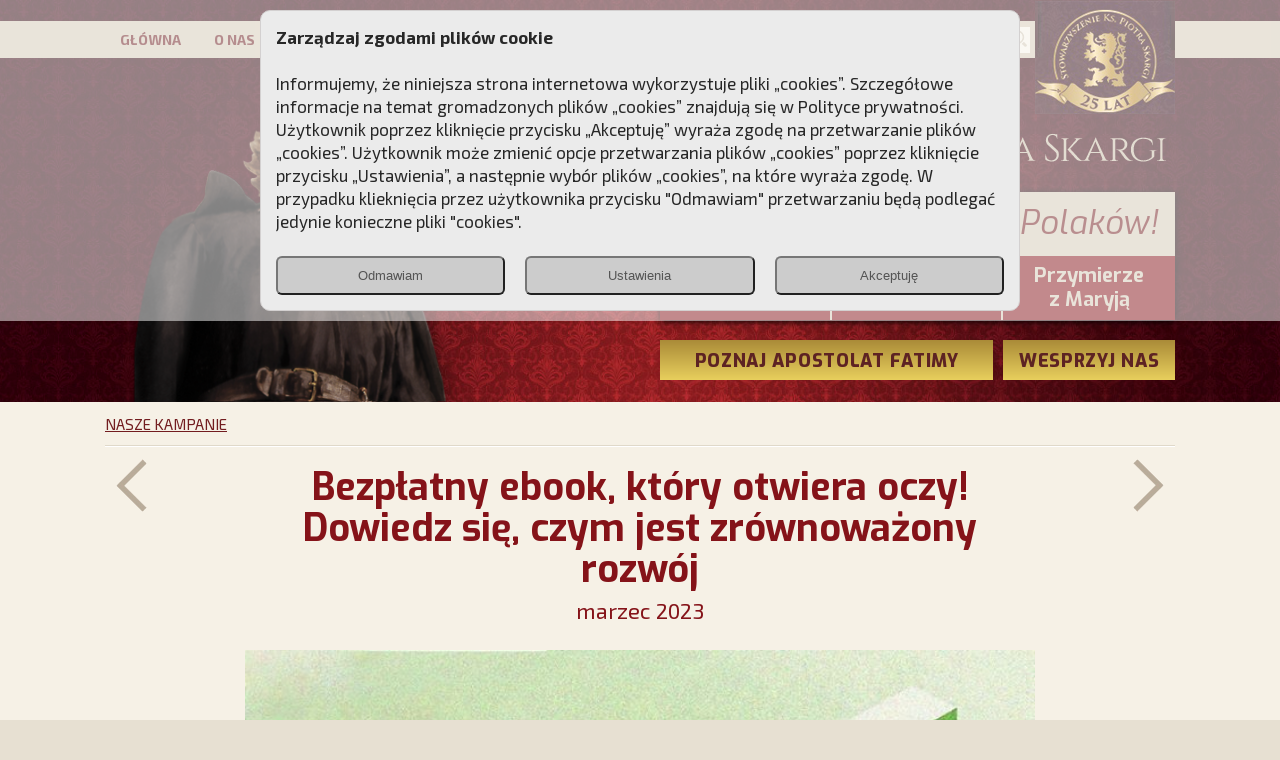

--- FILE ---
content_type: text/html; charset=UTF-8
request_url: https://www.piotrskarga.pl/bezplatny-ebook--ktory-otwiera-oczy--dowiedz-sie--czym-jest-zrownowazony-rozwoj,15931,k.html?strona=8
body_size: 12192
content:
<!DOCTYPE html PUBLIC "-//W3C//DTD XHTML+RDFa 1.0//EN" "http://www.w3.org/MarkUp/DTD/xhtml-rdfa-1.dtd"><html xmlns="http://www.w3.org/1999/xhtml">
<head>
  <meta http-equiv="Content-Type" content="text/html; charset=utf-8" />
        <meta name="format-detection" content="telephone=no">
    <meta name="viewport" content="width=device-width, height=device-height, initial-scale=1.0, user-scalable=yes">
	<script charset='UTF-8' src='https://piotrskarga.push-ad.com/integration.php' async></script>
	<link rel="apple-touch-icon" sizes="57x57" href="/images/icons/apple-icon-57x57.png">
	<link rel="apple-touch-icon" sizes="60x60" href="/images/icons/apple-icon-60x60.png">
	<link rel="apple-touch-icon" sizes="72x72" href="/images/icons/apple-icon-72x72.png">
	<link rel="apple-touch-icon" sizes="76x76" href="/images/icons/apple-icon-76x76.png">
	<link rel="apple-touch-icon" sizes="114x114" href="/images/icons/apple-icon-114x114.png">
	<link rel="apple-touch-icon" sizes="120x120" href="/images/icons/apple-icon-120x120.png">
	<link rel="apple-touch-icon" sizes="144x144" href="/images/icons/apple-icon-144x144.png">
	<link rel="apple-touch-icon" sizes="152x152" href="/images/icons/apple-icon-152x152.png">
	<link rel="apple-touch-icon" sizes="180x180" href="/images/icons/apple-icon-180x180.png">
	<link rel="icon" type="image/png" sizes="192x192"  href="/images/icons/android-icon-192x192.png">
	<link rel="icon" type="image/png" sizes="32x32" href="/images/icons/favicon-32x32.png">
	<link rel="icon" type="image/png" sizes="96x96" href="/images/icons/favicon-96x96.png">
	<link rel="icon" type="image/png" sizes="16x16" href="/images/icons/favicon-16x16.png">
	<meta name="msapplication-TileImage" content="/images/icons/ms-icon-144x144.png">

  <title>Bezpłatny ebook, który otwiera oczy! Dowiedz się, czym jest zrównoważony rozwój - Przebudźmy sumienia Polaków! SKCh im. Ks. Piotra Skargi – strona oficjalna</title>






  <meta property="fb:app_id" content="536602350069585" />
<meta property="og:title" content="Bezpłatny ebook, który otwiera oczy! Dowiedz się, czym jest zrównoważony rozwój" />
<meta property="og:type" content="article" />
<meta property="og:url" content="https://www.piotrskarga.pl/bezplatny-ebook--ktory-otwiera-oczy--dowiedz-sie--czym-jest-zrownowazony-rozwoj,15931,k.html?strona=8" />
<meta property="og:image" content="https://www.piotrskarga.pl/images/informacje/home_15931.jpg" />
<meta property="og:description" content="Zielono – czerwona rewolucja mocno przyspiesza. Wygaszanie gospodarek całych państw pod pozorem walki z ociepleniem klimatu, szalone pomysły pseudoekologiczne, powodujące powszechną drożyznę oraz niszczenie transportu samochodowego, czy w końcu „zalecenia” ograniczania spożycia mięsa i zastępowania go owadami i robakami. Gdzie jest kuźnia oderwanych od rzeczywistości idei? Kto wspiera te szaleńcze pomysły, a kto przyzwala na ich realizację? O tym przeczytają Państwo w bezpłatnym ebooku pt. „Zrównoważony rozwój. Zaklęcie globalistów, instrument totalnego zniewolenia”, autorstwa Agnieszki Stelmach." />
<meta property="og:site_name" content="piotrskarga.pl" />
<meta property="twitter:card" content="summary" />
<meta property="twitter:title" content="Bezpłatny ebook, który otwiera oczy! Dowiedz się, czym jest zrównoważony rozwój" />
<meta property="twitter:description" content="Zielono – czerwona rewolucja mocno przyspiesza. Wygaszanie gospodarek całych państw pod pozorem walki z ociepleniem klimatu, szalone pomysły pseudoekologiczne, powodujące powszechną drożyznę oraz niszczenie transportu samochodowego, czy w końcu „zalecenia” ograniczania spożycia mięsa i zastępowania go owadami i robakami. Gdzie jest kuźnia oderwanych od rzeczywistości idei? Kto wspiera te szaleńcze pomysły, a kto przyzwala na ich realizację? O tym przeczytają Państwo w bezpłatnym ebooku pt. „Zrównoważony rozwój. Zaklęcie globalistów, instrument totalnego zniewolenia”, autorstwa Agnieszki Stelmach." />
<meta property="twitter:image" content="https://www.piotrskarga.pl/images/informacje/home_15931.jpg" />
          
      
      
   
     
   

 


    

    
    
  

  <link href="/css/bootstrap-grid.min.css" media="screen" rel="stylesheet" type="text/css" />
<link href="/css/style202005.css" media="screen" rel="stylesheet" type="text/css" />
<link href="/css/gridpak.css" media="screen" rel="stylesheet" type="text/css" />
<link href="https://fonts.googleapis.com/css?family=Exo:100,300,200,400,400i,500,600,700,700i,800,900&amp;amp;subset=latin-ext" media="screen" rel="stylesheet" type="text/css" />
<link href="https://fonts.googleapis.com/css?family=Exo+2:100,300,200,400,400i,500,600,700,700i,800,900&amp;amp;subset=latin-ext" media="screen" rel="stylesheet" type="text/css" />
<link href="/css/jquery.fancybox.min.css" media="screen" rel="stylesheet" type="text/css" />
<link href="/css/jquery-ui.min.css" media="screen" rel="stylesheet" type="text/css" />  <script type="text/javascript" src="/js/jquery-3.3.1.min.js"></script>
<script type="text/javascript" src="/js/jquery-ui.min.js"></script>
<script type="text/javascript" src="/js/jquery.ui.touch-punch.min.js"></script>
<script type="text/javascript" src="/js/jquery.fancybox.min.js"></script>
<script type="text/javascript" src="/js/main.js"></script>
<script type="text/javascript" src="/js/consent.js?v=2"></script>
<script type="text/javascript" async="async" src="https://platform.twitter.com/widgets.js"></script>
<script type="text/javascript" src="/js/entryCounter.js"></script>
<script type="text/javascript" src="https://validator.piotrskarga.pl/ajax.js"></script>


<script type="text/javascript">

//init g
window.dataLayer = window.dataLayer || [];
window.gtag = window.gtag || function(){ dataLayer.push(arguments); };

gtag('consent', 'default', {
  'ad_storage': 'denied',
  'analytics_storage': 'denied',
  'ad_user_data': 'denied',
  'ad_personalization': 'denied'
});




var addthis_config = {
    ui_click: true
}


//slidery
var tabpause={};



$(document).ready(
 function() {


  $('[data-fancybox="cl-group"]').fancybox({
     loop :true,
         thumbs : {
    autoStart   : true,
    hideOnClose : true
  },
  })


  $('[data-fancybox="cl-group-2"]').fancybox({
     loop :true,
     thumbs : {
      autoStart   : true,
      hideOnClose : true
     },
    afterShow: function(t) {

                 //thi=this
                 fobj=(t);


               $('[data-index]').each(function() {
                 //console.log( $('[thumb-index="'+$(this).attr('data-index')+'"]').attr('data-caption')  );
				        $(this).attr('title',  $('[thumb-index="'+$(this).attr('data-index')+'"]').attr('data-caption'));
				});
            },

  });




  //slidery
	$( "[slide-elem]" ).hover(function() {
	   tabpause[$(this).attr('slide-elem')] = 1 ;

	  }, function() {
	    tabpause[$(this).attr('slide-elem')] = 0 ;
	  }
    );
  //start
  runSliders();


 getBaner();


/*
	$(function(){
		$("#search").submit(function(e){

		   if($('#q_id').val()!='0') {
		     return false;
		   }

		});
	});

*/
 }
);

</script>


<!-- Meta Pixel Code -->

<script>

!function(f,b,e,v,n,t,s)

{if(f.fbq)return;n=f.fbq=function(){n.callMethod?

n.callMethod.apply(n,arguments):n.queue.push(arguments)};

if(!f._fbq)f._fbq=n;n.push=n;n.loaded=!0;n.version='2.0';

n.queue=[];t=b.createElement(e);t.async=!0;

t.src=v;s=b.getElementsByTagName(e)[0];

s.parentNode.insertBefore(t,s)}(window, document,'script',

'https://connect.facebook.net/en_US/fbevents.js');

if(getConsent()['marketing_cookie']) {   
fbq('init', '813315396185240');
fbq('track', 'PageView');
}
</script>

<noscript><img height="1" width="1" style="display:none"

src="https://www.facebook.com/tr?id=813315396185240&ev=PageView&noscript=1"

/></noscript>

<!-- End Meta Pixel Code -->

<script type='text/javascript' src='https://platform-api.sharethis.com/js/sharethis.js#property=61783e886c54f40014a7fb58&product=sticky-share-buttons' async='async'></script>

<!-- Google Tag Manager -->
<script>(function(w,d,s,l,i){w[l]=w[l]||[];w[l].push({'gtm.start':
new Date().getTime(),event:'gtm.js'});var f=d.getElementsByTagName(s)[0],
j=d.createElement(s),dl=l!='dataLayer'?'&l='+l:'';j.async=true;j.src=
'https://www.googletagmanager.com/gtm.js?id='+i+dl;f.parentNode.insertBefore(j,f);
})(window,document,'script','dataLayer','GTM-TRHD38B');</script>
<!-- End Google Tag Manager -->

<!--spec analysis-->

<script>
//user google consent
if(isConsent()) {
   gtag('consent', 'update', getConsent('google'));
}
//console.log(window.dataLayer)
</script>
</head>



<body >
<!--spec analysis-->

<div id="fb-root"></div>
<script async defer crossorigin="anonymous" src="https://connect.facebook.net/pl_PL/sdk.js#xfbml=1&version=v13.0" nonce="ATMgV8VW"></script>


<div class="allimgWauto  d-none d-sm-block   tac " id="baner118"></div>
 <div class="allimgWauto d-sm-none tac " id="baner125"></div>

 <script type="text/javascript">

</script>






<div id="Top" class="posr" >

    <style>


 </style>

 <div class="menuBox" >
 <div class="menu-belt">
 <div class="BoxContent posr"  >

 <!--szukaj-->
       <div class="posa" style="top:6px;right:160px ">
		   <form method="get" id="search"   action="/informacje/szukaj">
		      <div class="  posr">
		           <div class="posa" style="right:3px; top:3px;"> <img alt="" onclick="searchBtn()" style=" " src="/images/lupa_jasna.png" /></div>
		 	         <input type="text" name="q" id="q" AUTOCOMPLETE="off" value="" placeholder="Szukaj"  class="q_input"   style="margin:0; width:189px; min-width:79px;" >
		 	       <input type="hidden" name="q_id" id="q_id" value="" />
		 	       <input type="submit" value="Submit" name="B1"  style="display:none" >

			  </div>

		 	</form>
	   </div>

   <div class="ShowOnlyMobile btn_menu_mobile " ><img style="padding-top:6px;" alt="" src="/images/menu-mobile.png" /></div>
   <div class="posa" style="top:-20px;right:15px;">


     <img class="ShowOnlyMobile" alt="logo" src="/images/logo-m2024.png" />
     <img class="ShowOnlyDesktop" alt="logo" src="/images/logo2024.png" />
        </div>
   <div class="menu " >
	     <ul  id="MenuActionMobile">
         
		 <li class=""><a href="/">GŁÓWNA</a></li>
		 <li class="" ><a href="/o-nas.html">O NAS</a></li>
		 <li class=""><a href="/patron">PATRON</a></li>
		 <li  class="" ><a href="/kampanie,1">KAMPANIE</a></li>
		 <li class="" ><a href="https://dladuszy.piotrskarga.pl">DLA DUSZY</a></li>
		 <li class="" ><a href="https://nagroda.piotrskarga.pl">NAGRODA</a></li>
		 <li class="" ><a href="/kontakt.html">KONTAKT</a></li>
		 </ul>
   </div>


  </div>
  </div>
 </div>
	<div class="BoxContent ">
	 <div class="tac  container-fluid" >
	   
	   <div class="row ">
	      <div class="col-md-4 ShowOnlyDesktop" style="padding:0; "  >
	           	          <img class="imgWauto"  alt="" style="max-height:326px" src="/images/top-spacer.png" />
		      <div class="posa" style="right:0;bottom:0;"><a href="/"><img class="imgWauto disblo"  alt="" src="/images/top.png" /></a></div>
		   </div>
	      <div class="col-md-8"  >
		    <div  tar"><a href="/"><img class="ShowOnlyDesktop mt20 mb10 imgWauto" style="margin-top:30px;"  alt="" src="/images/instytut2024.png" /></a></div>

		    <div class="mt20 tac ShowOnlyMobile" ><a href="/"><img class=" imgWauto"  alt="" src="/images/instytut-mob.png" /></a></div>

	        <!--serwisy-->
			<div class="top-box Cien">
			  <div class="motto">Przebudźmy sumienia Polaków!</div>
			  <div class="buttons container-fluid">
			    <div class="row">
				  <div class="col-4 pad0 button ">
				      <a href="https://poloniachristiana.pl" target="_blank">Polonia<br>Christiana</a>
				  </div>
				  <div class="col-4 pad0  button  "  >
				    <a href="https://www.pch24.pl" target="_blank">PCh24.pl</a>
				  </div>
				  <div class="col-4 pad0 button  noborder  ">
				    <a href="https://www.przymierzezmaryja.pl/" target="_blank">Przymierze <br>z Maryją</a>
				  </div>
				</div>
			  </div>
			</div>
			<div class="flNone"></div>
	        <!--btn wesprzyj-->
	        <div class="top-buttons">
	          <div class="buttons container-fluid">
		        <div class="row mt20">
				  <div class="col-8   pad0" style="padding-right:10px;"   >
				    <a href="https://apostolatfatimy.pl/"><div class="button OverBtn">POZNAJ APOSTOLAT FATIMY</div></a>
				  </div>
				  <div class="col-4 pad0"  >
				    <a href="/wesprzyj"><div class="button OverBtn">WESPRZYJ NAS</div></a>
				  </div>
				</div>
			   </div>
				<div>&nbsp;</div>
			</div>
			<div class="flNone"></div>

		  </div>
	   </div>

	 </div>
	</div>


</div>




<div class="page posr container-fluid" style="padding:0;  ">

 <script type="text/javascript">
  var TimeLineYear='';
  var TimeLineGoTo=-131690




</script>







<style>
/* When inside current slide */

.fancybox-slide--current #message {
    top: 0;
}

/* Different effect when fanyBox is closing; optional */

.fancybox-is-closing #message {
    top: 0;
    transform: scale(1.5);
}

/*

Advanced example - Customized layout

*/

@media all and (min-width: 600px) {
    /* Change color for backdrop */
    .fancybox-custom-layout .fancybox-bg {
        background: #3B3939;
    }

    .fancybox-custom-layout.fancybox-is-open .fancybox-bg {
        opacity: 1;
    }

    /* Move caption area to the right side */
    .fancybox-custom-layout .fancybox-caption {
        background: #f1ecec;
        bottom: 0;
        color: #6c6f73;
        left: auto;
        padding: 30px 20px;
        right: 44px;
        top: 0;
        width: 256px;
    }

    .fancybox-custom-layout .fancybox-caption h3 {
        color: #444;
        font-size: 21px;
        line-height: 1.3;
        margin-bottom: 24px;
    }

    .fancybox-custom-layout .fancybox-caption a {
        color: #444;
    }

    /* Remove gradient from caption*/
    .fancybox-custom-layout .fancybox-caption::before {
        display: none;
    }

    /* Adjust content area position */
    .fancybox-custom-layout .fancybox-stage {
        right: 000px;/*300*/
    }

    /* Align buttons at the right side  */
    .fancybox-custom-layout .fancybox-toolbar {
        background: #000;
        bottom: 0;
        left: auto;
        right: 0;
        top: 0;
        width: 44px;
    }

    /* Remove background from all buttons */
    .fancybox-custom-layout .fancybox-button {
        background: transparent;
    }

    /* Navigation arrows */
    .fancybox-custom-layout .fancybox-navigation .fancybox-button div {
        padding: 2px;
    }

    .fancybox-custom-layout .fancybox-navigation .fancybox-button[disabled] {
        color: #ddd;
    }

    .fancybox-custom-layout .fancybox-navigation .fancybox-button:not([disabled]) {
        color: #fff;
    }

    /* Reposition right arrow */
    .fancybox-custom-layout .fancybox-button--arrow_right {
        right: 38px;
         ;
    }



}
</style>



<div class="   ">
  <!--informacje-->
  <div class="">
	  <div class="Kampania ">
	     <div class="BoxContent">
	       <div class=" container-fluid">
	          <div class="section-path"><a href="/kampanie,1">NASZE KAMPANIE</a></div>
			    <div class="mt10">
			      <div class="linia_poziomA1"> </div>
			      <div class="linia_poziomB1"> </div>
				</div>
	       </div>
	     </div>
	  </div>
  </div>
</div>






<div class="Kampania" style="padding:0" >




 <div class="BoxContentKampania pb25">


	    <!--informacje-->
	    <div class=" container-fluid">

		    <div class="row">

		       <div class="col-12  " >
		           <div class="posr">
		              <!--prev-->
		              <div class="posa ShowOnlyDesktop" style="top: -8px;; left:-130px">
		               		                <a href="/pielegnujmy-owoce-nauki-benedykta-xvi--wez-udzial-w-naszej-akcji,15929,k.html">
					       <img alt="" src="/images/arrow-left.png" />
					    </a>
					    					  </div>

		              <div class="posa ShowOnlyDesktop" style="top: -8px;; right:-130px">
		               		                <a href="/film-umrzesz--i-co-dalej----swiadectwo-wiary-wobec-majestatu-smierci-,15939,k.html">
					     <img alt="" src="/images/arrow-right.png" />
					  	</a>
					  	 					  </div>
		              <h1 class="tac">Bezpłatny ebook, który otwiera oczy! Dowiedz się, czym jest zrównoważony rozwój</h1>
		              <div class="data tac mt5">marzec 2023  </div>
		            </div>


		            <div class="mt25"><img class="img100 disblo" alt="Bezpłatny ebook, który otwiera oczy! Dowiedz się, czym jest zrównoważony rozwój" src="/images/informacje/big_15931.jpg" /></div>
		            <div class="row ">
		              <!--galery-->
		              					  <!--video-->
					  					</div>


										


		            <h2 class="mt20">Bezpłatny ebook, który otwiera oczy! Dowiedz się, czym jest zrównoważony rozwój</h2>
					<div class="tresc mt20"><p><strong>Zielono &ndash; czerwona rewolucja mocno przyspiesza. Wygaszanie gospodarek całych państw pod pozorem walki z ociepleniem klimatu, szalone pomysły pseudoekologiczne, powodujące powszechną drożyznę oraz niszczenie transportu samochodowego, czy w końcu &bdquo;zalecenia&rdquo; ograniczania spożycia mięsa i zastępowania go owadami i robakami. Gdzie jest kuźnia oderwanych od rzeczywistości idei? Kto wspiera te szaleńcze pomysły, a kto przyzwala na ich realizację? O tym przeczytają Państwo w bezpłatnym ebooku pt. &bdquo;Zr&oacute;wnoważony rozw&oacute;j. Zaklęcie globalist&oacute;w, instrument totalnego zniewolenia&rdquo;, autorstwa Agnieszki Stelmach.</strong></p>
<p>&nbsp;</p>
<p>Książka powstała w formie raportu popularnonaukowego i została wydana przez Stowarzyszenie Kultury Chrześcijańskiej im. Ks. Piotra Skargi na początku marca 2023 roku. Jej oficjalna premiera podczas warszawskiej konferencji w Domu Literatury przyciągnęła tłumy zainteresowanych, a film z konferencji z każdym kolejnym dniem podbija polski internet. O czym jest książka &bdquo;Zr&oacute;wnoważony rozw&oacute;j. Zaklęcie globalist&oacute;w, instrument totalnego zniewolenia&rdquo; i dlaczego jej treść szokuje tak wiele os&oacute;b?</p>
<p>&nbsp;</p>
<h2><strong>Obłuda metodą przyw&oacute;dc&oacute;w zr&oacute;wnoważonego rozwoju</strong></h2>
<p>&nbsp;</p>
<p>Do tej pory wszystkie zmiany w myśl Agendy 2030 były przedstawiane opinii publicznej w spos&oacute;b bardzo subtelny. Jednakże towarzyszy im coraz bardziej jaskrawa obłuda nowych &bdquo;elit&rdquo;, udających wielką troskę o ekologię. Ujawnia się ona chociażby przy okazji r&oacute;żnych for&oacute;w, spotkań, konferencji czy akcji pseudoekologicznych. Ci sami, kt&oacute;rzy apelują o minimalizowanie emisji zanieczyszczeń przez samochody, sami latają prywatnymi odrzutowcami, by w swoim gronie ubolewać nad zmianami klimatycznymi.</p>
<p>&nbsp;</p>
<p><strong>Pod ładnie brzmiącym zbitkiem pojęciowym &bdquo;zr&oacute;wnoważonego rozwoju&rdquo; przemycane są do system&oacute;w prawnych państw regulacje, kt&oacute;re oficjalnie służyć mają poprawie stanu środowiska, ale w rzeczywistości sprowadzają się do udowodnienia szkodliwości człowieka wobec przyrody. Postawienia człowieka w negatywnym świetle służyć ma wytłumaczeniu ideologicznego upychania człowieka w ramy, kt&oacute;re tworzą r&oacute;żnej maści globaliści.</strong></p>
<p>&nbsp;</p>
<p>Kształtowany obecnie model społeczny prowadzi do ograniczania ludzi w każdym wymiarze, pozbawiania społeczeństw praw, kt&oacute;re są naturalne w każdym państwie nietotalitarnym. Tymczasem ilość już wprowadzanych, zapowiadanych oraz jeszcze nie ogłoszonych ograniczeń i zakaz&oacute;w prowadzi do przejmowania kontroli nad tym, jak żyjemy, mieszkamy, czym i jak podr&oacute;żujemy, a nawet co składa się na naszą dietę. Gdy jakiś zbyt radykalny pomysł zanadto porusza ludzi, jego autorzy na pewien czas wycofują się, deklarując, że to jest tylko propozycja lub zalecenie.</p>
<p>&nbsp;</p>
<p>Przykładem są wypowiedzi polityk&oacute;w lewicy (także w Polsce) o konieczności ograniczenia spożywania mięsa i doprowadzenia do wywindowania jego cen tak, aby mięso i wędliny były dostępne tylko dla najbogatszych. Sami odpowiedzmy sobie na pytanie, czy takie wypowiedzi zwolennik&oacute;w &bdquo;drożyźnianego wegetarianizmu&rdquo; mają jakiś związek z wzbudzającym emocje pomysłem na wprowadzenie do menu artykuł&oacute;w i potraw z robak&oacute;w i owad&oacute;w oraz na wzrost koszt&oacute;w produkcji żywności i skoki cen w całej Europie&hellip;</p>
<p>&nbsp;</p>
<h2><strong>R&oacute;wni i r&oacute;wniejsi</strong></h2>
<p><strong>&nbsp;</strong></p>
<p>Udostępniana Państwu bezpłatnie publikacja pt. &bdquo;Zr&oacute;wnoważony rozw&oacute;j. Zaklęcie globalist&oacute;w, instrument totalnego zniewolenia&rdquo; odpowiada na zapotrzebowanie wyrażane przez wiele os&oacute;b, szukających wsp&oacute;lnego mianownika dla absurdalnych i nieracjonalnych decyzji oraz regulacji. Ich skutki odczuwamy już na własnej kieszeni i w ograniczaniu naszych praw.</p>
<p>&nbsp;</p>
<p>Handel emisjami CO<sub>2</sub>, wymuszanie montowania instalacji fotowoltaicznych i wiatrowych czy wymuszanie zaprzestania produkcji i używania samochod&oacute;w zasilanych benzyną albo nawet gazem LPG (!) niosą dający się wyliczyć wzrost koszt&oacute;w życia i wytwarzania r&oacute;żnych d&oacute;br. Drożyzna widoczna w sklepach ma swoje źr&oacute;dła w konkretnych decyzjach politycznych. Dlatego niezbędne jest ciągłe uświadamianie ludziom źr&oacute;deł powstawania rewolucyjnych idei oraz os&oacute;b i instytucji odpowiedzialnych za dzisiejszy spadek poziomu życia, bezpieczeństwa i perspektywę wygaszania gospodarek światowych.</p>
<p>&nbsp;</p>
<p><strong>Taką rolę, budzenia świadomości Polak&oacute;w w obszarze, kt&oacute;ry ukradkiem zdobywa kolejne obszary naszego państwa, naszego bezpieczeństwa i naszej wolności, może pełnić udostępniana Państwu bezpłatnie publikacja pt. &bdquo;Zr&oacute;wnoważony rozw&oacute;j. Zaklęcie globalist&oacute;w, instrument totalnego zniewolenia&rdquo;.</strong></p>
<p>&nbsp;</p>
<p>Aby zachęcić Państwa do jej lektury warto przywołać dość obszerny, ale wiele m&oacute;wiący, fragment ebooka: <em>&bdquo;Koncepcja zr&oacute;wnoważonego rozwoju to systemowa propozycja rozwiązania wszelkich problem&oacute;w ekonomicznych, społecznych i politycznych, utrudniających funkcjonowanie korporacji transnarodowych oraz szybko bogacącej się grupy finansist&oacute;w w erze finansjalizacji gospodarki. To także spos&oacute;b na rozprawienie się z Kościołem katolickim. Na ukształtowanie się tej idei miały wpływ nie tylko heglizm, marksizm, ale przede wszystkim maltuzjanizm i teoria ewolucji Karola Darwina &ndash; a także p&oacute;źniejsze jej odmiany (neodarwinizm) &ndash; inkorporowane do innych dziedzin i służące za &bdquo;podstawę naukową&rdquo; dla uzasadniania polityki prowadzonej przez państwa na całym świecie. Obecnie wykorzystuje ona, poza neodarwinizmem, teorię o globalnym ociepleniu. Jest ona celowo zastępowana i nadinterpretowana jako zmiany klimatyczne. Jak wskazują propozycje oenzetowskiej Komisji Prawa Międzynarodowego z 2018 roku &ndash; ma się stać nienaruszalna i służyć za podstawę niezwykle kontrowersyjnych regulacji międzynarodowych, pozbawiających państwa resztek suwerenności, a&nbsp; ich obywateli &ndash; prawa do kształtowania własnej polityki społeczno-ekonomicznej. Zr&oacute;wnoważony rozw&oacute;j jest to system zrodzony z&nbsp; myśli marksistowskiej, dążący do budowy nowej cywilizacji, w kt&oacute;rej ostatecznie &bdquo;energia religijna&rdquo; zostanie wykorzystana i przekierowana na tworzenie społeczeństwa egalitarnego, &bdquo;otwartego&rdquo;, ale zarządzanego początkowo przez oligarch&oacute;w.&rdquo;</em></p>
<p>&nbsp;</p>
<h2><strong>Ebook dla myślących</strong></h2>
<p>&nbsp;</p>
<p>Agnieszka Stelmach, znana m.in. z błyskotliwych analiz publikowanych na portalu PCh24.pl oraz w magazynie &bdquo;Polonia Christiana&rdquo;, w obszernym materiale rozkłada na elementy składowe cały system działań, kt&oacute;rymi globaliści od kilkudziesięciu już lat chcą narzucić tzw. zr&oacute;wnoważony rozw&oacute;j. Czerpiący z myśli dawnych rewolucjonist&oacute;w wyznawcy &bdquo;zielonej rewolucji&rdquo; kupują poparcie społeczne przez r&oacute;żne programy socjalne, ale w rzeczywistości przenoszą wiele kompetencji na instytucje państwowe i ponadnarodowe, w zamian obejmując swoich obywateli coraz pełniejszą kontrolą.</p>
<p>&nbsp;</p>
<p><strong>Czytając ebook &bdquo;Zr&oacute;wnoważony rozw&oacute;j. Zaklęcie globalist&oacute;w, instrument totalnego zniewolenia&rdquo; zobaczymy, że bezwarunkowy doch&oacute;d podstawowy i inne wielkie programy socjalne, depopulacja i czwarta rewolucja przemysłowa to są wszystko tylko narzędzia konieczne do realizacji misternego planu odebrania ludziom wolności i oddania ich pod &bdquo;władczą opiekę&rdquo; globalist&oacute;w, kt&oacute;rym rządy krajowe nie są w stanie się oprzeć.</strong></p>
<p>&nbsp;</p>
<p>Co ciekawe, Agnieszka Stelmach w tym ebooku ukazuje r&oacute;wnież negatywną rolę wsp&oacute;łczesnej, franciszkowej retoryki w nauczaniu Kościoła oraz zaangażowanie papieża w realizację &bdquo;Agendy 2030&rdquo;. Gorąco zachęcamy Państwa do zaznajomienia się treścią tej publikacji, komplementarnie traktującej o zagadnieniach mających coraz większy wpływ na nasze życie.</p></div>
			   </div>

			</div>

	   </div>

       	   <div class="mt40 pb25">
	    <a href="https://ebook.piotrskarga.pl/zrownowazony-rozwoj/?ka=008927 " target="_blank"><img alt="" class="imgWauto" src="/images/wez-udzial.jpg" /></a>
	   </div>
	    </div>


</div>




<!--inne kampanie-->
<div class="InneKampanie ">
<div class=" container-fluid">
  <div class="BoxContent pb25">
    <div class="pt20  zobacz-inne">Zobacz inne kampanie Stowarzyszenia Ks. Piotra Skargi</div>
		 <div class="row ">
	 		     <div class="col-sm-6 mt20" >
				<a href="/przypomnielismy-polakom-o-obecnosci-aniola-stroza-,16371,k.html">
				 <img class="img100 disblo  " alt="Przypomnieliśmy Polakom o obecności Anioła Stróża!" src="/images/informacje/min_16371.jpg" />
				</a>
				<div class="titlebox">
				     <div class="title">
					 <a href="/przypomnielismy-polakom-o-obecnosci-aniola-stroza-,16371,k.html">Przypomnieliśmy Polakom o obecności Anioła Stróża!</a>
					 </div>
					 <div class="data">lipiec 2025 </div>
				</div>
	         </div>
	 		     <div class="col-sm-6 mt20" >
				<a href="/opowiesc-o-swietej--ktora-uczy-szczerego-oddania-sie-bogu--duchowe-wzmocnienie-i-swiatlo-nadziei-w-xxi-wieku,16266,k.html">
				 <img class="img100 disblo  " alt="Opowieść o świętej, która uczy szczerego oddania się Bogu. Duchowe wzmocnienie i światło nadziei w XXI wieku" src="/images/informacje/min_16266.jpg" />
				</a>
				<div class="titlebox">
				     <div class="title">
					 <a href="/opowiesc-o-swietej--ktora-uczy-szczerego-oddania-sie-bogu--duchowe-wzmocnienie-i-swiatlo-nadziei-w-xxi-wieku,16266,k.html">Opowieść o świętej, która uczy szczerego oddania się Bogu. Duchowe wzmocnienie i światło nadziei w XXI wieku</a>
					 </div>
					 <div class="data">styczeń 2025 </div>
				</div>
	         </div>
	 		     <div class="col-sm-6 mt30" >
				<a href="/zlozylismy-matce-bozej-ostrobramskiej-pozlacane-wotum-,16004,k.html">
				 <img class="img100 disblo  " alt="Złożyliśmy Matce Bożej Ostrobramskiej pozłacane wotum " src="/images/informacje/min_16004.jpg" />
				</a>
				<div class="titlebox">
				     <div class="title">
					 <a href="/zlozylismy-matce-bozej-ostrobramskiej-pozlacane-wotum-,16004,k.html">Złożyliśmy Matce Bożej Ostrobramskiej pozłacane wotum </a>
					 </div>
					 <div class="data">wrzesień 2023 </div>
				</div>
	         </div>
	 		     <div class="col-sm-6 mt30" >
				<a href="/chrzest-swiety-wprowadza-nas-do-wspolnoty-kosciola--nasz-pakiet-jest-przygotowany-na-ten-wyjatkowy-dzien,15920,k.html">
				 <img class="img100 disblo  " alt="Chrzest Święty wprowadza nas do wspólnoty Kościoła. Nasz pakiet jest przygotowany na ten wyjątkowy dzień" src="/images/informacje/min_15920.jpg" />
				</a>
				<div class="titlebox">
				     <div class="title">
					 <a href="/chrzest-swiety-wprowadza-nas-do-wspolnoty-kosciola--nasz-pakiet-jest-przygotowany-na-ten-wyjatkowy-dzien,15920,k.html">Chrzest Święty wprowadza nas do wspólnoty Kościoła. Nasz pakiet jest przygotowany na ten wyjątkowy dzień</a>
					 </div>
					 <div class="data">luty 2023 </div>
				</div>
	         </div>
	 	 </div>
	  </div>
</div>
</div>





<a name="lata"></a>
<!--wszystkie kampanie-->
<div class="WszystkieKampanie ">
<div class=" container-fluid">
  <div class="BoxContent pt20 pb30">

     <!--lata-->
    //<script type="text/javascript">
/*
 $(document).on( "vclick", "[BtnPrevYear]", function(e) {

      //goPrev('1')
 });
 */
</script>

          <!--lata-->
		  <div class=" posr mt20">
				<!--navi-->
				<!--btn prev-->
				<div class="posa" BtnPrevYear="1" onclick="goPrev('1')" style=" left:0px; top:calc((100% - 24px)/2); margin:0;padding:0;z-index:999;     "   ><img alt="" src="/images/prev.png" /></div>

				<!--btn next-->
				<div class="posa" BtnNextYear="1"  onclick="goNext('1')" style="  right:0px;; top:calc((100% - 24px)/2); margin:0;padding:0;z-index:999;      "   ><img alt="" src="/images/next.png" /></div>


			  <div id="dragcont1" style="width:calc(100% - 60px); margin-left:30px; margin-right:30px; overflow:hidden;">

				<div id="draggable1" class="draggable ui-widget-content"   style=" background:transparent; border:0;  width:1930px; height:46px;">

				    <a href="/kampanie,1#lata">
			 	    	<div id="dragelem" class="flLeft mr5 dragelem_active" style="width:130px; padding-top:10px;">WSZYSTKIE</div>
			 	   </a>

				  				   <a href="/kampanie,2026,1#lata">
					<div id="dragelem2026" class="flLeft mr5 dragelem_active" style="width:130px; padding-top:10px;">2026</div>
			 	   </a>
				  				   <a href="/kampanie,2025,1#lata">
					<div id="dragelem2025" class="flLeft mr5 dragelem_active" style="width:130px; padding-top:10px;">2025</div>
			 	   </a>
				  				   <a href="/kampanie,2024,1#lata">
					<div id="dragelem2024" class="flLeft mr5 dragelem_active" style="width:130px; padding-top:10px;">2024</div>
			 	   </a>
				  				   <a href="/kampanie,2023,1#lata">
					<div id="dragelem2023" class="flLeft mr5 dragelem_active" style="width:130px; padding-top:10px;">2023</div>
			 	   </a>
				  				   <a href="/kampanie,2022,1#lata">
					<div id="dragelem2022" class="flLeft mr5 dragelem_active" style="width:130px; padding-top:10px;">2022</div>
			 	   </a>
				  				   <a href="/kampanie,2021,1#lata">
					<div id="dragelem2021" class="flLeft mr5 dragelem_active" style="width:130px; padding-top:10px;">2021</div>
			 	   </a>
				  				   <a href="/kampanie,2020,1#lata">
					<div id="dragelem2020" class="flLeft mr5 dragelem_active" style="width:130px; padding-top:10px;">2020</div>
			 	   </a>
				  				   <a href="/kampanie,2019,1#lata">
					<div id="dragelem2019" class="flLeft mr5 dragelem_active" style="width:130px; padding-top:10px;">2019</div>
			 	   </a>
				  				   <a href="/kampanie,2018,1#lata">
					<div id="dragelem2018" class="flLeft mr5 dragelem_active" style="width:130px; padding-top:10px;">2018</div>
			 	   </a>
				  				   <a href="/kampanie,2017,1#lata">
					<div id="dragelem2017" class="flLeft mr5 dragelem_active" style="width:130px; padding-top:10px;">2017</div>
			 	   </a>
				  				   <a href="/kampanie,2016,1#lata">
					<div id="dragelem2016" class="flLeft mr5 dragelem_active" style="width:130px; padding-top:10px;">2016</div>
			 	   </a>
				  				   <a href="/kampanie,2015,1#lata">
					<div id="dragelem2015" class="flLeft mr5 dragelem_active" style="width:130px; padding-top:10px;">2015</div>
			 	   </a>
				  				   <a href="/kampanie,2014,1#lata">
					<div id="dragelem2014" class="flLeft mr5 dragelem_active" style="width:130px; padding-top:10px;">2014</div>
			 	   </a>
				  				   <a href="/kampanie,2013,1#lata">
					<div id="dragelem2013" class="flLeft mr5 dragelem_active" style="width:130px; padding-top:10px;">2013</div>
			 	   </a>
				  				   <a href="/kampanie,2012,1#lata">
					<div id="dragelem2012" class="flLeft mr5 dragelem_active" style="width:130px; padding-top:10px;">2012</div>
			 	   </a>
				  				   <a href="/kampanie,2011,1#lata">
					<div id="dragelem2011" class="flLeft mr5 dragelem_active" style="width:130px; padding-top:10px;">2011</div>
			 	   </a>
				  				   <a href="/kampanie,2010,1#lata">
					<div id="dragelem2010" class="flLeft mr5 dragelem_active" style="width:130px; padding-top:10px;">2010</div>
			 	   </a>
				  				   <a href="/kampanie,2009,1#lata">
					<div id="dragelem2009" class="flLeft mr5 dragelem_active" style="width:130px; padding-top:10px;">2009</div>
			 	   </a>
				  				   <a href="/kampanie,2008,1#lata">
					<div id="dragelem2008" class="flLeft mr5 dragelem_active" style="width:130px; padding-top:10px;">2008</div>
			 	   </a>
				  				   <a href="/kampanie,2007,1#lata">
					<div id="dragelem2007" class="flLeft mr5 dragelem_active" style="width:130px; padding-top:10px;">2007</div>
			 	   </a>
				  				   <a href="/kampanie,2006,1#lata">
					<div id="dragelem2006" class="flLeft mr5 dragelem_active" style="width:130px; padding-top:10px;">2006</div>
			 	   </a>
				  				   <a href="/kampanie,2005,1#lata">
					<div id="dragelem2005" class="flLeft mr5 dragelem_active" style="width:130px; padding-top:10px;">2005</div>
			 	   </a>
				  				   <a href="/kampanie,2004,1#lata">
					<div id="dragelem2004" class="flLeft mr5 dragelem_active" style="width:130px; padding-top:10px;">2004</div>
			 	   </a>
				  				   <a href="/kampanie,2003,1#lata">
					<div id="dragelem2003" class="flLeft mr5 dragelem_active" style="width:130px; padding-top:10px;">2003</div>
			 	   </a>
				  				   <a href="/kampanie,2002,1#lata">
					<div id="dragelem2002" class="flLeft mr5 dragelem_active" style="width:130px; padding-top:10px;">2002</div>
			 	   </a>
				  				   <a href="/kampanie,2001,1#lata">
					<div id="dragelem2001" class="flLeft mr5 dragelem_active" style="width:130px; padding-top:10px;">2001</div>
			 	   </a>
				  
				  <div class="flNone">&nbsp;</div>
				</div>

			  </div>
		  </div>

		 <div class="row ">
	 		     <div class="col-sm-6 mt30" >
				<a href="/zlozylismy-matce-bozej-ostrobramskiej-pozlacane-wotum-,16004,k.html">
				 <img class="img100 disblo  " alt="Złożyliśmy Matce Bożej Ostrobramskiej pozłacane wotum " src="/images/informacje/home_16004.jpg" />
				</a>
				<div class="titlebox">
				     <div class="title">
					 <a href="/zlozylismy-matce-bozej-ostrobramskiej-pozlacane-wotum-,16004,k.html">Złożyliśmy Matce Bożej Ostrobramskiej pozłacane wotum </a>
					 </div>
					 <div class="data">wrzesień 2023 </div>
				</div>
	         </div>
	 		     <div class="col-sm-6 mt30" >
				<a href="/oredzie-matki-bozej-z-akity-po-50-latach-rozpowszechnione-wsrod-polakow-,16053,k.html">
				 <img class="img100 disblo  " alt="Orędzie Matki Bożej z Akity po 50 latach rozpowszechnione wśród Polaków!" src="/images/informacje/home_16053.jpg" />
				</a>
				<div class="titlebox">
				     <div class="title">
					 <a href="/oredzie-matki-bozej-z-akity-po-50-latach-rozpowszechnione-wsrod-polakow-,16053,k.html">Orędzie Matki Bożej z Akity po 50 latach rozpowszechnione wśród Polaków!</a>
					 </div>
					 <div class="data">wrzesień 2023 </div>
				</div>
	         </div>
	 		     <div class="col-sm-6 mt30" >
				<a href="/swieci-przeciw-herezjom-–-e-book-dla-darczyncow-pch24-pl,15992,k.html">
				 <img class="img100 disblo  " alt="Święci przeciw herezjom – e-book dla Darczyńców PCh24.pl" src="/images/informacje/home_15992.jpg" />
				</a>
				<div class="titlebox">
				     <div class="title">
					 <a href="/swieci-przeciw-herezjom-–-e-book-dla-darczyncow-pch24-pl,15992,k.html">Święci przeciw herezjom – e-book dla Darczyńców PCh24.pl</a>
					 </div>
					 <div class="data">sierpień 2023 </div>
				</div>
	         </div>
	 		     <div class="col-sm-6 mt30" >
				<a href="/final-kampanii-milosierdzie-boze,15990,k.html">
				 <img class="img100 disblo  " alt="Finał kampanii „Miłosierdzie Boże”" src="/images/informacje/home_15990.jpg" />
				</a>
				<div class="titlebox">
				     <div class="title">
					 <a href="/final-kampanii-milosierdzie-boze,15990,k.html">Finał kampanii „Miłosierdzie Boże”</a>
					 </div>
					 <div class="data">sierpień 2023 </div>
				</div>
	         </div>
	 		     <div class="col-sm-6 mt30" >
				<a href="/sw--maksymilian-kolbe---broszura-w-82--rocznice-smierci,15987,k.html">
				 <img class="img100 disblo  " alt="Św. Maksymilian Kolbe - broszura w 82. rocznicę śmierci" src="/images/informacje/home_15987.jpg" />
				</a>
				<div class="titlebox">
				     <div class="title">
					 <a href="/sw--maksymilian-kolbe---broszura-w-82--rocznice-smierci,15987,k.html">Św. Maksymilian Kolbe - broszura w 82. rocznicę śmierci</a>
					 </div>
					 <div class="data">sierpień 2023 </div>
				</div>
	         </div>
	 		     <div class="col-sm-6 mt30" >
				<a href="/pomagamy-cierpiacym-chrzescijanom-w-mozambiku-,15983,k.html">
				 <img class="img100 disblo  " alt="Pomagamy cierpiącym chrześcijanom w Mozambiku!" src="/images/informacje/home_15983.jpg" />
				</a>
				<div class="titlebox">
				     <div class="title">
					 <a href="/pomagamy-cierpiacym-chrzescijanom-w-mozambiku-,15983,k.html">Pomagamy cierpiącym chrześcijanom w Mozambiku!</a>
					 </div>
					 <div class="data">lipiec 2023 </div>
				</div>
	         </div>
	 		     <div class="col-sm-6 mt30" >
				<a href="/paray-le-monial--final-kampanii-najswietsze-serce-pana-jezusa--poswiecam-sie-tobie-,15985,k.html">
				 <img class="img100 disblo  " alt="Paray-le-Monial: Finał kampanii „Najświętsze Serce Pana Jezusa, poświęcam się Tobie!”" src="/images/informacje/home_15985.jpg" />
				</a>
				<div class="titlebox">
				     <div class="title">
					 <a href="/paray-le-monial--final-kampanii-najswietsze-serce-pana-jezusa--poswiecam-sie-tobie-,15985,k.html">Paray-le-Monial: Finał kampanii „Najświętsze Serce Pana Jezusa, poświęcam się Tobie!”</a>
					 </div>
					 <div class="data">lipiec 2023 </div>
				</div>
	         </div>
	 		     <div class="col-sm-6 mt30" >
				<a href="/na-mszy-swietej-w-rabce-zdroju-zlozono-prosby-i-podziekowania-naszych-przyjaciol,15978,k.html">
				 <img class="img100 disblo  " alt="Na Mszy Świętej w Rabce-Zdroju złożono prośby i podziękowania naszych Przyjaciół" src="/images/informacje/home_15978.jpg" />
				</a>
				<div class="titlebox">
				     <div class="title">
					 <a href="/na-mszy-swietej-w-rabce-zdroju-zlozono-prosby-i-podziekowania-naszych-przyjaciol,15978,k.html">Na Mszy Świętej w Rabce-Zdroju złożono prośby i podziękowania naszych Przyjaciół</a>
					 </div>
					 <div class="data">lipiec 2023 </div>
				</div>
	         </div>
	 	 </div>
				<!--stronicowanie-->
						<div id="stronicowanie">
			<table border=0 width=100%>
			<tr><td align="right">

			<div style="">
			 			  <div class="flLeft btn nr"><a href="/kampanie,1#lata">1</a></div>
			  <div class="flLeft">...&nbsp;</div>
			 			 			  			  <a href="/bezplatny-ebook--ktory-otwiera-oczy--dowiedz-sie--czym-jest-zrownowazony-rozwoj,15931,k.html?strona=4#lata"><div class="flLeft btn nr">4</div></a>
			  			 			  			  <a href="/bezplatny-ebook--ktory-otwiera-oczy--dowiedz-sie--czym-jest-zrownowazony-rozwoj,15931,k.html?strona=5#lata"><div class="flLeft btn nr">5</div></a>
			  			 			  			  <a href="/bezplatny-ebook--ktory-otwiera-oczy--dowiedz-sie--czym-jest-zrownowazony-rozwoj,15931,k.html?strona=6#lata"><div class="flLeft btn nr">6</div></a>
			  			 			  			  <a href="/bezplatny-ebook--ktory-otwiera-oczy--dowiedz-sie--czym-jest-zrownowazony-rozwoj,15931,k.html?strona=7#lata"><div class="flLeft btn nr">7</div></a>
			  			 			  			  <div class="flLeft btn_active nr_active"><b>8</b></div>
			  			 			  			  <a href="/bezplatny-ebook--ktory-otwiera-oczy--dowiedz-sie--czym-jest-zrownowazony-rozwoj,15931,k.html?strona=9#lata"><div class="flLeft btn nr">9</div></a>
			  			 			  			  <a href="/bezplatny-ebook--ktory-otwiera-oczy--dowiedz-sie--czym-jest-zrownowazony-rozwoj,15931,k.html?strona=10#lata"><div class="flLeft btn nr">10</div></a>
			  			 			  			  <a href="/bezplatny-ebook--ktory-otwiera-oczy--dowiedz-sie--czym-jest-zrownowazony-rozwoj,15931,k.html?strona=11#lata"><div class="flLeft btn nr">11</div></a>
			  			 			  			  <a href="/bezplatny-ebook--ktory-otwiera-oczy--dowiedz-sie--czym-jest-zrownowazony-rozwoj,15931,k.html?strona=12#lata"><div class="flLeft btn nr">12</div></a>
			  			 
			 			  <div class="flLeft">...&nbsp;</div>
			  <div class="flLeft btn nr"><a href="/kampanie,31#lata">31</a></div>
			 			 <div class="flNone">&nbsp;</div>
			</div>
			</td>
			</tr>
			</table>
			</div>
						<!--end stronicowanie-->


  </div>
</div>
</div>



  <div class="container-fluid  ">
   <div class="allimgWauto  d-none d-sm-block  tac mt30" id="baner119"></div>
    <div class="allimgWauto tac mt30 d-sm-none tac " id="baner126"></div>
 </div>
 
 <div class="  boxbgstopka mt30">
<div  class="container-fluid">
 <div class="BoxContent ">

	<div id="stopka" >


				 <div class="flRight" >
					  <div class="menu" >
					     <a href="/">strona główna</a>  &nbsp;|&nbsp;
					     <a href="/dolacz-do-naszych-akcji.html">dołącz</a>   &nbsp;|&nbsp;
					     <a href="/informacje/nasze-strony,15049.html">nasze strony</a>   &nbsp;|&nbsp;
					     <a href="https://jubileusz.piotrskarga.pl">Jubileusz</a>   &nbsp;|&nbsp;
					     <a href="/komitet-w-obronie-piotra-skargi">W obronie Skargi</a>   &nbsp;|&nbsp;
					     <a href="/archiwum,1">archiwum</a>   &nbsp;|&nbsp;
						 <a href="/informacje/regulamin-serwisu-internetowego-www-piotrskarga-pl,15023.html">regulamin</a>   &nbsp;|&nbsp;
					 
					     <a href="/informacje/polityka-prywatnosci-serwisu-piotrskarga-pl,15024.html">polityka prywatności</a>   &nbsp;|&nbsp;
					     <a href="/kontakt.html">kontakt</a>
					  </div>
				  </div>




				  <div class="flNone">&nbsp;</div>

	</div>
 </div>
</div>
</div>


<div class="BoxContent ">
 <div class="  copyright tar" ><p>Copyright &copy; by STOWARZYSZENIE KULTURY CHRZEŚCIJAŃSKIEJ IM. KS. PIOTRA SKARGI&nbsp; &nbsp;|&nbsp; <strong><a style="font-weight: bold; color: #75191e;" href="https://www.piotrskarga.pl/aktualnosci,1">Aktualności</a></strong> &nbsp; |&nbsp; <strong><a style="font-weight: bold; color: #75191e;" href="https://www.piotrskarga.pl/tv,1">Piotr Skarga TV</a></strong> &nbsp; |&nbsp; <strong><a style="font-weight: bold; color: #75191e;" href="https://apostolatfatimy.pl/">Apostolat Fatimy</a></strong></p></div>

</div></div>

<div class="go2top arrow">
	<span class="arrowIcoBox">
		<span class="arrowUpIco glyphicon glyphicon-arrow-up" aria-hidden="true"></span>
     </span>
</div>



<script type="text/javascript">
 $('[data-fancybox="cl-group"]').fancybox({
    baseClass: "fancybox-custom-layout",
    infobar: false,
    touch: {
      vertical: false
    },

    buttons: ["close", "thumbs"],
    animationEffect: "fade",
    transitionEffect: "fade",
    preventCaptionOverlap: false,
    idleTime: false,
    gutter: 0,
    // Customize caption area
    caption: function(instance) {
      //return '<h3>home</h3><p></p>';
    }
  });

</script>



<script type="text/javascript">
    $(document).ready(
        function() {
 
            //WHCheckCookies('pl');

        } );
 </script>




<!-- Google Tag Manager (noscript) -->
<noscript><iframe src="https://www.googletagmanager.com/ns.html?id=GTM-TRHD38B" height="0" width="0" style="display:none;visibility:hidden"></iframe></noscript>
<!-- End Google Tag Manager (noscript) -->


</body>
</html>
